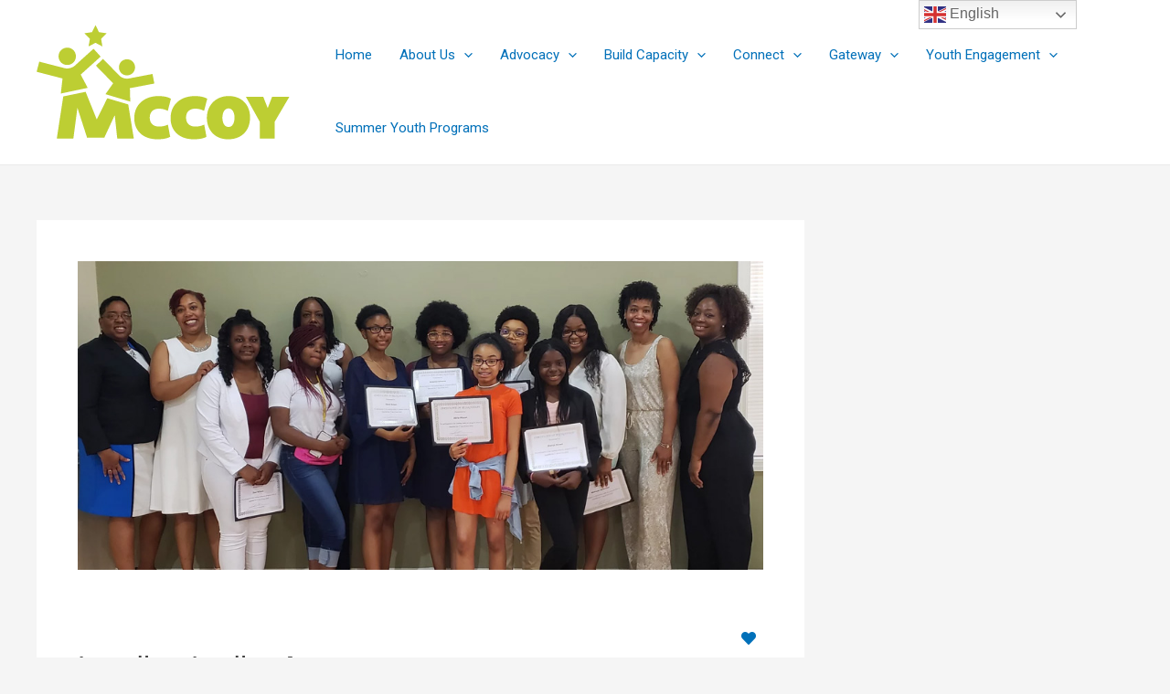

--- FILE ---
content_type: application/javascript
request_url: https://mccoyouth.org/wp-content/plugins/arlo-training-and-event-management-system/themes/starter.hero/js/scripts.js?ver=1
body_size: 1904
content:
jQuery(function($){ 

    var setNumberOfEventColumns = function (container) {
        // set number of event columns based on the container width
        var $container = $(container);
        var containerWidth = $container.width();

        $container.removeClass('arlo-xs arlo-sm arlo-md');

        if (containerWidth < 1100) {
            $container.addClass('arlo-md');
        }

        if (containerWidth < 992) {
            $container.addClass('arlo-sm');
        }

        if (containerWidth < 767) {
            $container.addClass('arlo-xs');
        }
    }

    $(window).resize(function() {
        setNumberOfEventColumns('.arlo#arlo');
    });


    var setNumberOfEvents = function() {
        if ($('.arlo_event-template-default').length !== 0) {
            $('.arlo-template-events-list').removeClass('events-1 events-2 events-3 events-4');

            var eventsCount = $('.arlo-template-events-list .event').length;

            switch (eventsCount) {
                case 1:
                    $('.arlo-template-events-list').addClass('events-1');
                    break;
                case 2:
                    $('.arlo-template-events-list').addClass('events-2');
                    break;
                case 3:
                    $('.arlo-template-events-list').addClass('events-3');
                    break;
                default:
                    $('.arlo-template-events-list').addClass('events-4');
                    break;
            }

        }
    }

    var setDiscountAndLimited = function (container) {
        // set the corner labels on Schedule page for Discount and Limited places
        var $container = $(container);

        $container.find('.arlo-event-discount:not(.arlo-event-full)').append('<div class="corner-label discount"></div>');
        $container.find('.arlo-event-limited:not(.arlo-event-full)').append('<div class="corner-label places-limited"></div>');
    }


    $(document).ready(function() {
        'use strict';

        setNumberOfEventColumns('.arlo#arlo');
        setNumberOfEvents();

        setDiscountAndLimited('.arlo#arlo .scheduled-dates');


        // Animate in items
        function animateIn(className) {
            var elementsInViewport = $(className).filter( function(index) {
                return isElementInViewport(this);
            });

            if ( elementsInViewport.length > 0 ) {
                setTimeout(function() {
                    $(className).addClass('is-in-viewport');
                }, 200);
            }
        }

        function animateInItems() {
            var classes = ['.link-item','.schedule-date','.event-card', '.scheduled-dates a'];

            $.each(classes, function(i, className){
                animateIn(className);
            });
        }

        $(window).scroll(animateInItems);

        animateInItems();

        /*if (!isTouchEnabled()) {
            $('.popover-trigger').click(function() {
                $('.popover-trigger').each(function() {
                    $(this).popover('hide');
                }); 
            });

            $('.popover-trigger').popover({ 
                trigger: "hover",
                placement: 'top',
                html: true,
                content: function() {
                    return $(this).find(".popover-content").html();
                },
                title: function() {
                    return $(this).find(".popover-title").html();
                }
            });
        }*/

        function calculateEventHeights() {
            if ($('.arlo#arlo').width() >= 768) {
                var highest = 0;
                $('.arlo#arlo .event').height('auto');
                $('.arlo#arlo .event .event-container').css('min-height', '0');

                $('.arlo#arlo .event:not(.show-more-hidden), .arlo#arlo .event.show-more-visible').each(function(i,event) {
                    if ($(event).height() > highest) {
                        highest = $(event).height();
                    }
                });

                $('.arlo#arlo .event').height(highest);
                $('.arlo#arlo .event .event-container').css('min-height', highest);
            }
        }

        calculateEventHeights();

        $('.arlo-show-more-link').click(function() {
            setTimeout(calculateEventHeights,0);
        });

        function attachExpandEvents() {

            // collapsable elements
            if ( !$('.arlo#arlo').hasClass('arlo-xs') ) {
                $('.arlo#arlo .event .event-container').off('click');
                $('.arlo#arlo .event .event-container').off('focusout');

                 $('.arlo#arlo .event .event-container').on({
                  focusout: function(e) {
                    $(this).closest('.event').removeClass('expanded');
                  },
                  click: function(e) {                    
                    var eventItem = $(this).closest('.event');
                    if ( eventItem.hasClass('expanded') ) {
                        setTimeout(function() {
                            eventItem.find('.event-container').focusout();
                        }, 0);
                    } else {
                        eventItem.addClass('expanded');
                    }
                  }
                });
            } else {
                // Expand mobile
                $('.arlo#arlo .event-content, .arlo#arlo .online-activity .btn-expand.mobile, .arlo#arlo .event .btn-expand.mobile, .arlo#arlo .template-details, .arlo#arlo .schedule-item').click(function(event) {
                    expandMobile(event,this);
                });
            }

            if ($('.arlo#arlo').width() > 768 && $('.arlo#arlo').width() < 992) {
                $('.arlo#arlo .schedule-item').click(function(event) {
                    expandMobile(event,this);
                });
            }
        }

        attachExpandEvents();


        function expandMobile(event,_this) {
            if (!$(event.target).is('a:not(.btn-expand), button')) {
                if ($(event.target).parent().is('a:not(.btn-expand)')) { return; };
                if ($(event.target).closest('.schedule-date').length > 0) { return; };
                event.preventDefault();
                var eventItem = $(_this).closest('.event, .catalogue-item, .online-activity, .schedule-item');

                eventItem.toggleClass('expanded');
            }
        }

        // Event card
        $('.arlo#arlo .event-card').hover(function() {
            $(this).addClass('hover');
        });

        $('.arlo#arlo .event-card').mouseleave(function() {
            $(this).removeClass('hover');
        });

        $('.arlo#arlo .event-card').on('touchstart',function() {
            $(this).toggleClass('hover');
        });


        $('.arlo#arlo .similar-course').click(function(event) {
            event.preventDefault();
            $(this).toggleClass('expanded');
        });

        $('.event-card .btn-expand').click(function() {
            $(this).closest('.event-card').toggleClass('expanded');
            $(this).closest('.event-card').find('.event-expandable').collapse('toggle');
        });


        // Sessions popups
        $('.arlo#arlo .show-sessions-trigger').click(function(event) {
            event.preventDefault();
            $(this).closest('.event').find('#sessions').modal();
        });


        if (isTouchEnabled() && typeof jQuery().slick === "function") {
            $('.arlo#arlo .scheduled-dates, .arlo#arlo .search-scheduled-dates').slick({
                prevArrow: false,
                nextArrow: false,
                infinite: false,
                swipeToSlide: true,
                variableWidth: true
            });
        }



        function isTouchEnabled() {
            return ('ontouchstart' in window || navigator.maxTouchPoints);
        }


        /**  emulates behaviour to be implemented later **/

        $('.arlo#arlo .show-more-btn').click(function(event) {
            event.preventDefault();
            $('.arlo#arlo .show-more-hidden').addClass('show-more-visible');
            $('.arlo#arlo .show-more-wrapper').attr('style','display: none !important');
            calculateEventHeights();
        });

        // Fix for if the category list el does not exist
        $("#arlo.arlo .filter-toggle[data-toggle='collapse']").click(function () {
            var $this = $(this);
            if ($($this.attr('data-target')).length == 0 && !$this.hasClass('collapsed')) {
                window.setTimeout(function () {
                    $this.addClass('collapsed');
                }, 100);
            }
        });

    });

    function isElementInViewport(el) {
        if (typeof jQuery === "function" && el instanceof jQuery) {
            el = el[0];
        }
        if (typeof el == 'undefined') {
            return;
        }

        if (typeof el.getBoundingClientRect !== 'undefined') {
            var rect = el.getBoundingClientRect();

            var isInViewport = (
                (rect.top >= 0 && rect.bottom > 0) &&
                (rect.left >= 0 && rect.right > 0) &&
                rect.bottom <= $(window).height() &&
                rect.right <= $(window).width()
            );

            return isInViewport;
        }
    }

 });